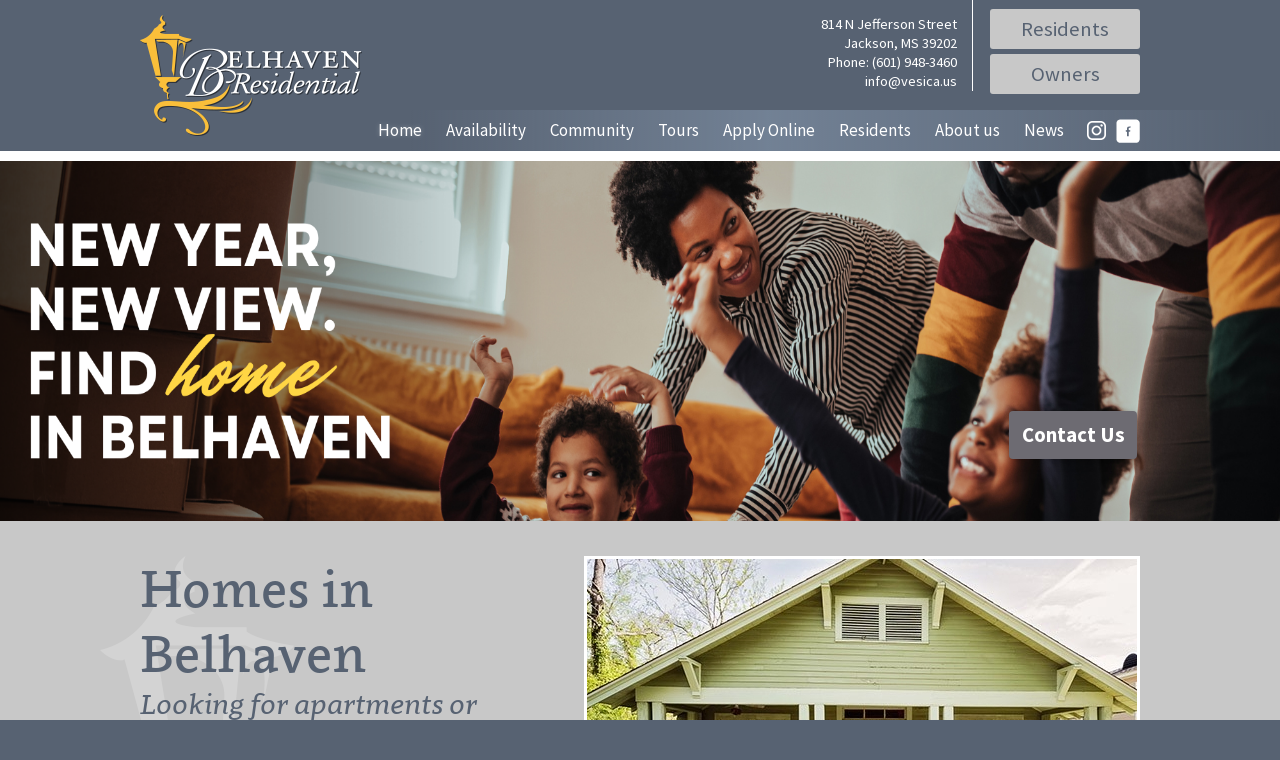

--- FILE ---
content_type: text/html; charset=UTF-8
request_url: https://belhavenresidential.com/
body_size: 51258
content:

<!DOCTYPE html>
<html lang="en-US">
<head>
	<!-- Facebook Pixel Code -->
	<script>
	!function(f,b,e,v,n,t,s)
	{if(f.fbq)return;n=f.fbq=function(){n.callMethod?
	n.callMethod.apply(n,arguments):n.queue.push(arguments)};
	if(!f._fbq)f._fbq=n;n.push=n;n.loaded=!0;n.version='2.0';
	n.queue=[];t=b.createElement(e);t.async=!0;
	t.src=v;s=b.getElementsByTagName(e)[0];
	s.parentNode.insertBefore(t,s)}(window,document,'script',
	'https://connect.facebook.net/en_US/fbevents.js');
	fbq('init', '374948073439470');
	fbq('track', 'PageView');
	</script>
	<noscript>
	<img height="1" width="1"
	src="https://www.facebook.com/tr?id=374948073439470&ev=PageView
	&noscript=1"/>
	</noscript>
	<!-- End Facebook Pixel Code -->
<meta charset="UTF-8" />
<meta name="viewport" content="width=device-width" />

<meta name='robots' content='index, follow, max-image-preview:large, max-snippet:-1, max-video-preview:-1' />
	<style>img:is([sizes="auto" i], [sizes^="auto," i]) { contain-intrinsic-size: 3000px 1500px }</style>
	
	<!-- This site is optimized with the Yoast SEO plugin v26.7 - https://yoast.com/wordpress/plugins/seo/ -->
	<title>Apartments in Belhaven - Belhaven Residential</title>
	<meta name="description" content="We&#039;re a local management company focused on apartments &amp; houses in Belhaven and Belhaven Heights in Jackson, Mississippi. To inquire, call us!" />
	<link rel="canonical" href="https://belhavenresidential.com/" />
	<meta property="og:locale" content="en_US" />
	<meta property="og:type" content="website" />
	<meta property="og:title" content="Apartments in Belhaven - Belhaven Residential" />
	<meta property="og:description" content="We&#039;re a local management company focused on apartments &amp; houses in Belhaven and Belhaven Heights in Jackson, Mississippi. To inquire, call us!" />
	<meta property="og:url" content="https://belhavenresidential.com/" />
	<meta property="og:site_name" content="Belhaven Residential" />
	<meta property="article:publisher" content="https://www.facebook.com/Belhaven-Residential-254155388157/" />
	<meta property="article:modified_time" content="2025-05-23T17:37:19+00:00" />
	<meta name="twitter:card" content="summary_large_image" />
	<script type="application/ld+json" class="yoast-schema-graph">{"@context":"https://schema.org","@graph":[{"@type":"WebPage","@id":"https://belhavenresidential.com/","url":"https://belhavenresidential.com/","name":"Apartments in Belhaven - Belhaven Residential","isPartOf":{"@id":"https://belhavenresidential.com/#website"},"about":{"@id":"https://belhavenresidential.com/#organization"},"datePublished":"2014-05-05T14:23:12+00:00","dateModified":"2025-05-23T17:37:19+00:00","description":"We're a local management company focused on apartments & houses in Belhaven and Belhaven Heights in Jackson, Mississippi. To inquire, call us!","breadcrumb":{"@id":"https://belhavenresidential.com/#breadcrumb"},"inLanguage":"en-US","potentialAction":[{"@type":"ReadAction","target":["https://belhavenresidential.com/"]}]},{"@type":"BreadcrumbList","@id":"https://belhavenresidential.com/#breadcrumb","itemListElement":[{"@type":"ListItem","position":1,"name":"Home"}]},{"@type":"WebSite","@id":"https://belhavenresidential.com/#website","url":"https://belhavenresidential.com/","name":"Belhaven Residential","description":"Residential property management in Jackson, Mississippi","publisher":{"@id":"https://belhavenresidential.com/#organization"},"potentialAction":[{"@type":"SearchAction","target":{"@type":"EntryPoint","urlTemplate":"https://belhavenresidential.com/?s={search_term_string}"},"query-input":{"@type":"PropertyValueSpecification","valueRequired":true,"valueName":"search_term_string"}}],"inLanguage":"en-US"},{"@type":"Organization","@id":"https://belhavenresidential.com/#organization","name":"Belhaven Residential","url":"https://belhavenresidential.com/","logo":{"@type":"ImageObject","inLanguage":"en-US","@id":"https://belhavenresidential.com/#/schema/logo/image/","url":"https://belhavenresidential.com/wp-content/uploads/2023/12/BR-Logo-No-Text-1.png","contentUrl":"https://belhavenresidential.com/wp-content/uploads/2023/12/BR-Logo-No-Text-1.png","width":300,"height":300,"caption":"Belhaven Residential"},"image":{"@id":"https://belhavenresidential.com/#/schema/logo/image/"},"sameAs":["https://www.facebook.com/Belhaven-Residential-254155388157/"]}]}</script>
	<!-- / Yoast SEO plugin. -->


<link rel='dns-prefetch' href='//cdnjs.cloudflare.com' />
<link rel='dns-prefetch' href='//use.typekit.net' />
<link rel='dns-prefetch' href='//www.googletagmanager.com' />
<link rel='dns-prefetch' href='//fonts.googleapis.com' />
<link rel="alternate" type="application/rss+xml" title="Belhaven Residential &raquo; Homes in Belhaven Comments Feed" href="https://belhavenresidential.com/belhaven-apartments/feed/" />
<script type="text/javascript">
/* <![CDATA[ */
window._wpemojiSettings = {"baseUrl":"https:\/\/s.w.org\/images\/core\/emoji\/16.0.1\/72x72\/","ext":".png","svgUrl":"https:\/\/s.w.org\/images\/core\/emoji\/16.0.1\/svg\/","svgExt":".svg","source":{"concatemoji":"https:\/\/belhavenresidential.com\/wp-includes\/js\/wp-emoji-release.min.js?ver=6.8.3"}};
/*! This file is auto-generated */
!function(s,n){var o,i,e;function c(e){try{var t={supportTests:e,timestamp:(new Date).valueOf()};sessionStorage.setItem(o,JSON.stringify(t))}catch(e){}}function p(e,t,n){e.clearRect(0,0,e.canvas.width,e.canvas.height),e.fillText(t,0,0);var t=new Uint32Array(e.getImageData(0,0,e.canvas.width,e.canvas.height).data),a=(e.clearRect(0,0,e.canvas.width,e.canvas.height),e.fillText(n,0,0),new Uint32Array(e.getImageData(0,0,e.canvas.width,e.canvas.height).data));return t.every(function(e,t){return e===a[t]})}function u(e,t){e.clearRect(0,0,e.canvas.width,e.canvas.height),e.fillText(t,0,0);for(var n=e.getImageData(16,16,1,1),a=0;a<n.data.length;a++)if(0!==n.data[a])return!1;return!0}function f(e,t,n,a){switch(t){case"flag":return n(e,"\ud83c\udff3\ufe0f\u200d\u26a7\ufe0f","\ud83c\udff3\ufe0f\u200b\u26a7\ufe0f")?!1:!n(e,"\ud83c\udde8\ud83c\uddf6","\ud83c\udde8\u200b\ud83c\uddf6")&&!n(e,"\ud83c\udff4\udb40\udc67\udb40\udc62\udb40\udc65\udb40\udc6e\udb40\udc67\udb40\udc7f","\ud83c\udff4\u200b\udb40\udc67\u200b\udb40\udc62\u200b\udb40\udc65\u200b\udb40\udc6e\u200b\udb40\udc67\u200b\udb40\udc7f");case"emoji":return!a(e,"\ud83e\udedf")}return!1}function g(e,t,n,a){var r="undefined"!=typeof WorkerGlobalScope&&self instanceof WorkerGlobalScope?new OffscreenCanvas(300,150):s.createElement("canvas"),o=r.getContext("2d",{willReadFrequently:!0}),i=(o.textBaseline="top",o.font="600 32px Arial",{});return e.forEach(function(e){i[e]=t(o,e,n,a)}),i}function t(e){var t=s.createElement("script");t.src=e,t.defer=!0,s.head.appendChild(t)}"undefined"!=typeof Promise&&(o="wpEmojiSettingsSupports",i=["flag","emoji"],n.supports={everything:!0,everythingExceptFlag:!0},e=new Promise(function(e){s.addEventListener("DOMContentLoaded",e,{once:!0})}),new Promise(function(t){var n=function(){try{var e=JSON.parse(sessionStorage.getItem(o));if("object"==typeof e&&"number"==typeof e.timestamp&&(new Date).valueOf()<e.timestamp+604800&&"object"==typeof e.supportTests)return e.supportTests}catch(e){}return null}();if(!n){if("undefined"!=typeof Worker&&"undefined"!=typeof OffscreenCanvas&&"undefined"!=typeof URL&&URL.createObjectURL&&"undefined"!=typeof Blob)try{var e="postMessage("+g.toString()+"("+[JSON.stringify(i),f.toString(),p.toString(),u.toString()].join(",")+"));",a=new Blob([e],{type:"text/javascript"}),r=new Worker(URL.createObjectURL(a),{name:"wpTestEmojiSupports"});return void(r.onmessage=function(e){c(n=e.data),r.terminate(),t(n)})}catch(e){}c(n=g(i,f,p,u))}t(n)}).then(function(e){for(var t in e)n.supports[t]=e[t],n.supports.everything=n.supports.everything&&n.supports[t],"flag"!==t&&(n.supports.everythingExceptFlag=n.supports.everythingExceptFlag&&n.supports[t]);n.supports.everythingExceptFlag=n.supports.everythingExceptFlag&&!n.supports.flag,n.DOMReady=!1,n.readyCallback=function(){n.DOMReady=!0}}).then(function(){return e}).then(function(){var e;n.supports.everything||(n.readyCallback(),(e=n.source||{}).concatemoji?t(e.concatemoji):e.wpemoji&&e.twemoji&&(t(e.twemoji),t(e.wpemoji)))}))}((window,document),window._wpemojiSettings);
/* ]]> */
</script>
<style id='wp-emoji-styles-inline-css' type='text/css'>

	img.wp-smiley, img.emoji {
		display: inline !important;
		border: none !important;
		box-shadow: none !important;
		height: 1em !important;
		width: 1em !important;
		margin: 0 0.07em !important;
		vertical-align: -0.1em !important;
		background: none !important;
		padding: 0 !important;
	}
</style>
<link rel='stylesheet' id='wp-block-library-css' href='https://belhavenresidential.com/wp-includes/css/dist/block-library/style.min.css?ver=6.8.3' type='text/css' media='all' />
<style id='classic-theme-styles-inline-css' type='text/css'>
/*! This file is auto-generated */
.wp-block-button__link{color:#fff;background-color:#32373c;border-radius:9999px;box-shadow:none;text-decoration:none;padding:calc(.667em + 2px) calc(1.333em + 2px);font-size:1.125em}.wp-block-file__button{background:#32373c;color:#fff;text-decoration:none}
</style>
<style id='global-styles-inline-css' type='text/css'>
:root{--wp--preset--aspect-ratio--square: 1;--wp--preset--aspect-ratio--4-3: 4/3;--wp--preset--aspect-ratio--3-4: 3/4;--wp--preset--aspect-ratio--3-2: 3/2;--wp--preset--aspect-ratio--2-3: 2/3;--wp--preset--aspect-ratio--16-9: 16/9;--wp--preset--aspect-ratio--9-16: 9/16;--wp--preset--color--black: #000000;--wp--preset--color--cyan-bluish-gray: #abb8c3;--wp--preset--color--white: #ffffff;--wp--preset--color--pale-pink: #f78da7;--wp--preset--color--vivid-red: #cf2e2e;--wp--preset--color--luminous-vivid-orange: #ff6900;--wp--preset--color--luminous-vivid-amber: #fcb900;--wp--preset--color--light-green-cyan: #7bdcb5;--wp--preset--color--vivid-green-cyan: #00d084;--wp--preset--color--pale-cyan-blue: #8ed1fc;--wp--preset--color--vivid-cyan-blue: #0693e3;--wp--preset--color--vivid-purple: #9b51e0;--wp--preset--gradient--vivid-cyan-blue-to-vivid-purple: linear-gradient(135deg,rgba(6,147,227,1) 0%,rgb(155,81,224) 100%);--wp--preset--gradient--light-green-cyan-to-vivid-green-cyan: linear-gradient(135deg,rgb(122,220,180) 0%,rgb(0,208,130) 100%);--wp--preset--gradient--luminous-vivid-amber-to-luminous-vivid-orange: linear-gradient(135deg,rgba(252,185,0,1) 0%,rgba(255,105,0,1) 100%);--wp--preset--gradient--luminous-vivid-orange-to-vivid-red: linear-gradient(135deg,rgba(255,105,0,1) 0%,rgb(207,46,46) 100%);--wp--preset--gradient--very-light-gray-to-cyan-bluish-gray: linear-gradient(135deg,rgb(238,238,238) 0%,rgb(169,184,195) 100%);--wp--preset--gradient--cool-to-warm-spectrum: linear-gradient(135deg,rgb(74,234,220) 0%,rgb(151,120,209) 20%,rgb(207,42,186) 40%,rgb(238,44,130) 60%,rgb(251,105,98) 80%,rgb(254,248,76) 100%);--wp--preset--gradient--blush-light-purple: linear-gradient(135deg,rgb(255,206,236) 0%,rgb(152,150,240) 100%);--wp--preset--gradient--blush-bordeaux: linear-gradient(135deg,rgb(254,205,165) 0%,rgb(254,45,45) 50%,rgb(107,0,62) 100%);--wp--preset--gradient--luminous-dusk: linear-gradient(135deg,rgb(255,203,112) 0%,rgb(199,81,192) 50%,rgb(65,88,208) 100%);--wp--preset--gradient--pale-ocean: linear-gradient(135deg,rgb(255,245,203) 0%,rgb(182,227,212) 50%,rgb(51,167,181) 100%);--wp--preset--gradient--electric-grass: linear-gradient(135deg,rgb(202,248,128) 0%,rgb(113,206,126) 100%);--wp--preset--gradient--midnight: linear-gradient(135deg,rgb(2,3,129) 0%,rgb(40,116,252) 100%);--wp--preset--font-size--small: 13px;--wp--preset--font-size--medium: 20px;--wp--preset--font-size--large: 36px;--wp--preset--font-size--x-large: 42px;--wp--preset--spacing--20: 0.44rem;--wp--preset--spacing--30: 0.67rem;--wp--preset--spacing--40: 1rem;--wp--preset--spacing--50: 1.5rem;--wp--preset--spacing--60: 2.25rem;--wp--preset--spacing--70: 3.38rem;--wp--preset--spacing--80: 5.06rem;--wp--preset--shadow--natural: 6px 6px 9px rgba(0, 0, 0, 0.2);--wp--preset--shadow--deep: 12px 12px 50px rgba(0, 0, 0, 0.4);--wp--preset--shadow--sharp: 6px 6px 0px rgba(0, 0, 0, 0.2);--wp--preset--shadow--outlined: 6px 6px 0px -3px rgba(255, 255, 255, 1), 6px 6px rgba(0, 0, 0, 1);--wp--preset--shadow--crisp: 6px 6px 0px rgba(0, 0, 0, 1);}:where(.is-layout-flex){gap: 0.5em;}:where(.is-layout-grid){gap: 0.5em;}body .is-layout-flex{display: flex;}.is-layout-flex{flex-wrap: wrap;align-items: center;}.is-layout-flex > :is(*, div){margin: 0;}body .is-layout-grid{display: grid;}.is-layout-grid > :is(*, div){margin: 0;}:where(.wp-block-columns.is-layout-flex){gap: 2em;}:where(.wp-block-columns.is-layout-grid){gap: 2em;}:where(.wp-block-post-template.is-layout-flex){gap: 1.25em;}:where(.wp-block-post-template.is-layout-grid){gap: 1.25em;}.has-black-color{color: var(--wp--preset--color--black) !important;}.has-cyan-bluish-gray-color{color: var(--wp--preset--color--cyan-bluish-gray) !important;}.has-white-color{color: var(--wp--preset--color--white) !important;}.has-pale-pink-color{color: var(--wp--preset--color--pale-pink) !important;}.has-vivid-red-color{color: var(--wp--preset--color--vivid-red) !important;}.has-luminous-vivid-orange-color{color: var(--wp--preset--color--luminous-vivid-orange) !important;}.has-luminous-vivid-amber-color{color: var(--wp--preset--color--luminous-vivid-amber) !important;}.has-light-green-cyan-color{color: var(--wp--preset--color--light-green-cyan) !important;}.has-vivid-green-cyan-color{color: var(--wp--preset--color--vivid-green-cyan) !important;}.has-pale-cyan-blue-color{color: var(--wp--preset--color--pale-cyan-blue) !important;}.has-vivid-cyan-blue-color{color: var(--wp--preset--color--vivid-cyan-blue) !important;}.has-vivid-purple-color{color: var(--wp--preset--color--vivid-purple) !important;}.has-black-background-color{background-color: var(--wp--preset--color--black) !important;}.has-cyan-bluish-gray-background-color{background-color: var(--wp--preset--color--cyan-bluish-gray) !important;}.has-white-background-color{background-color: var(--wp--preset--color--white) !important;}.has-pale-pink-background-color{background-color: var(--wp--preset--color--pale-pink) !important;}.has-vivid-red-background-color{background-color: var(--wp--preset--color--vivid-red) !important;}.has-luminous-vivid-orange-background-color{background-color: var(--wp--preset--color--luminous-vivid-orange) !important;}.has-luminous-vivid-amber-background-color{background-color: var(--wp--preset--color--luminous-vivid-amber) !important;}.has-light-green-cyan-background-color{background-color: var(--wp--preset--color--light-green-cyan) !important;}.has-vivid-green-cyan-background-color{background-color: var(--wp--preset--color--vivid-green-cyan) !important;}.has-pale-cyan-blue-background-color{background-color: var(--wp--preset--color--pale-cyan-blue) !important;}.has-vivid-cyan-blue-background-color{background-color: var(--wp--preset--color--vivid-cyan-blue) !important;}.has-vivid-purple-background-color{background-color: var(--wp--preset--color--vivid-purple) !important;}.has-black-border-color{border-color: var(--wp--preset--color--black) !important;}.has-cyan-bluish-gray-border-color{border-color: var(--wp--preset--color--cyan-bluish-gray) !important;}.has-white-border-color{border-color: var(--wp--preset--color--white) !important;}.has-pale-pink-border-color{border-color: var(--wp--preset--color--pale-pink) !important;}.has-vivid-red-border-color{border-color: var(--wp--preset--color--vivid-red) !important;}.has-luminous-vivid-orange-border-color{border-color: var(--wp--preset--color--luminous-vivid-orange) !important;}.has-luminous-vivid-amber-border-color{border-color: var(--wp--preset--color--luminous-vivid-amber) !important;}.has-light-green-cyan-border-color{border-color: var(--wp--preset--color--light-green-cyan) !important;}.has-vivid-green-cyan-border-color{border-color: var(--wp--preset--color--vivid-green-cyan) !important;}.has-pale-cyan-blue-border-color{border-color: var(--wp--preset--color--pale-cyan-blue) !important;}.has-vivid-cyan-blue-border-color{border-color: var(--wp--preset--color--vivid-cyan-blue) !important;}.has-vivid-purple-border-color{border-color: var(--wp--preset--color--vivid-purple) !important;}.has-vivid-cyan-blue-to-vivid-purple-gradient-background{background: var(--wp--preset--gradient--vivid-cyan-blue-to-vivid-purple) !important;}.has-light-green-cyan-to-vivid-green-cyan-gradient-background{background: var(--wp--preset--gradient--light-green-cyan-to-vivid-green-cyan) !important;}.has-luminous-vivid-amber-to-luminous-vivid-orange-gradient-background{background: var(--wp--preset--gradient--luminous-vivid-amber-to-luminous-vivid-orange) !important;}.has-luminous-vivid-orange-to-vivid-red-gradient-background{background: var(--wp--preset--gradient--luminous-vivid-orange-to-vivid-red) !important;}.has-very-light-gray-to-cyan-bluish-gray-gradient-background{background: var(--wp--preset--gradient--very-light-gray-to-cyan-bluish-gray) !important;}.has-cool-to-warm-spectrum-gradient-background{background: var(--wp--preset--gradient--cool-to-warm-spectrum) !important;}.has-blush-light-purple-gradient-background{background: var(--wp--preset--gradient--blush-light-purple) !important;}.has-blush-bordeaux-gradient-background{background: var(--wp--preset--gradient--blush-bordeaux) !important;}.has-luminous-dusk-gradient-background{background: var(--wp--preset--gradient--luminous-dusk) !important;}.has-pale-ocean-gradient-background{background: var(--wp--preset--gradient--pale-ocean) !important;}.has-electric-grass-gradient-background{background: var(--wp--preset--gradient--electric-grass) !important;}.has-midnight-gradient-background{background: var(--wp--preset--gradient--midnight) !important;}.has-small-font-size{font-size: var(--wp--preset--font-size--small) !important;}.has-medium-font-size{font-size: var(--wp--preset--font-size--medium) !important;}.has-large-font-size{font-size: var(--wp--preset--font-size--large) !important;}.has-x-large-font-size{font-size: var(--wp--preset--font-size--x-large) !important;}
:where(.wp-block-post-template.is-layout-flex){gap: 1.25em;}:where(.wp-block-post-template.is-layout-grid){gap: 1.25em;}
:where(.wp-block-columns.is-layout-flex){gap: 2em;}:where(.wp-block-columns.is-layout-grid){gap: 2em;}
:root :where(.wp-block-pullquote){font-size: 1.5em;line-height: 1.6;}
</style>
<link rel='stylesheet' id='contact-form-7-css' href='https://belhavenresidential.com/wp-content/plugins/contact-form-7/includes/css/styles.css?ver=6.1.4' type='text/css' media='all' />
<link rel='stylesheet' id='awsm-team-css' href='https://belhavenresidential.com/wp-content/plugins/awsm-team/css/team.min.css?ver=1.3.3' type='text/css' media='all' />
<link rel='stylesheet' id='googlefonts-css' href='https://fonts.googleapis.com/css?family=Source+Sans+Pro%3A300%2C400%2C600%2C700&#038;ver=6.8.3' type='text/css' media='all' />
<link rel='stylesheet' id='main-css' href='https://belhavenresidential.com/wp-content/themes/belhaven/style.css?ver=6.8.3' type='text/css' media='all' />
<script type="text/javascript" src="https://belhavenresidential.com/wp-includes/js/jquery/jquery.min.js?ver=3.7.1" id="jquery-core-js"></script>
<script type="text/javascript" src="https://belhavenresidential.com/wp-includes/js/jquery/jquery-migrate.min.js?ver=3.4.1" id="jquery-migrate-js"></script>

<!-- Google tag (gtag.js) snippet added by Site Kit -->
<!-- Google Analytics snippet added by Site Kit -->
<script type="text/javascript" src="https://www.googletagmanager.com/gtag/js?id=G-8ZD24PZVJH" id="google_gtagjs-js" async></script>
<script type="text/javascript" id="google_gtagjs-js-after">
/* <![CDATA[ */
window.dataLayer = window.dataLayer || [];function gtag(){dataLayer.push(arguments);}
gtag("set","linker",{"domains":["belhavenresidential.com"]});
gtag("js", new Date());
gtag("set", "developer_id.dZTNiMT", true);
gtag("config", "G-8ZD24PZVJH");
/* ]]> */
</script>
<link rel="https://api.w.org/" href="https://belhavenresidential.com/wp-json/" /><link rel="alternate" title="JSON" type="application/json" href="https://belhavenresidential.com/wp-json/wp/v2/pages/4" /><link rel="EditURI" type="application/rsd+xml" title="RSD" href="https://belhavenresidential.com/xmlrpc.php?rsd" />
<meta name="generator" content="WordPress 6.8.3" />
<link rel='shortlink' href='https://belhavenresidential.com/' />
<link rel="alternate" title="oEmbed (JSON)" type="application/json+oembed" href="https://belhavenresidential.com/wp-json/oembed/1.0/embed?url=https%3A%2F%2Fbelhavenresidential.com%2F" />
<link rel="alternate" title="oEmbed (XML)" type="text/xml+oembed" href="https://belhavenresidential.com/wp-json/oembed/1.0/embed?url=https%3A%2F%2Fbelhavenresidential.com%2F&#038;format=xml" />
<meta name="generator" content="Site Kit by Google 1.170.0" />
</head>
<body class="home wp-singular page-template-default page page-id-4 wp-theme-belhaven">



<div id="header">
	<div class="row">
    
        <div id="logo">
            <a href="/" title="Belhaven Residential"><h1>Belhaven Residential</h1></a>
        </div><!--end logo-->
        
        <div id="top-contact-info">
        	<div id="contact-address">
				814 N Jefferson Street<br>
                Jackson, MS 39202<br>
				<a href="tel:601-948-3460">Phone: (601) 948-3460</a><br>
                <a href="mailto:info@vesica.us">info@vesica.us</a>
            </div><!--end contact address-->
            <div id="login-buttons">
            	<a href="https://residentwebaccess.rentmanager.com/?CorpID=vesica" title="Resident login" target="_blank">Residents</a>
                <a href="https://ownerwebaccess.rentmanager.com/OwnerLogin.aspx?CorpID=vesica" title="Owner login" target="_blank">Owners</a>
            </div><!--end login buttons-->        	
        </div><!--end top contact info-->
        
        <br clear="all">
    </div><!--end row-->
    
    
    <div id="main-navigation-toggle">
        <a id="show-menu" class="menu-toggle" href="#">Show Menu</a>
        <a id="hide-menu" class="menu-toggle mobileHide" href="#">Hide Menu</a>
    </div><!--end main navigation toggle-->
    
    
    <nav id="main-navigation" class="mobileHide">
    	<div class="nav-container">
        	<span class="social"><a href="https://www.facebook.com/Belhaven-Residential-254155388157/" title="Visit our Facebook page" target="_blank"><img src="/wp-content/themes/belhaven/images/fcbk-logo.png" alt="Visit our Facebook page"</a></a></span>
			<span class="social"><a href="https://www.instagram.com/belhavenresidential/" title="Visit our Instagram page" target="_blank"><img src="/wp-content/themes/belhaven/images/insta_logo.png" alt="Visit our Instagram page"</a></a></span>
            <!-- <span class="social"><a href="" title="Visit our Twitter page" target="_blank"><img src="/wp-content/themes/belhaven/images/twitter_logo.png" alt="Visit our Twitter page"</a></a></span> -->
    		<div class="menu-main-menu-container"><ul id="menu-main-menu" class="menu"><li id="menu-item-73" class="menu-item menu-item-type-post_type menu-item-object-page menu-item-home current-menu-item page_item page-item-4 current_page_item menu-item-73"><a href="https://belhavenresidential.com/" aria-current="page" title="Belhaven Residential home page">Home</a></li>
<li id="menu-item-71" class="menu-item menu-item-type-post_type menu-item-object-page menu-item-71"><a href="https://belhavenresidential.com/availability/" title="Search for available rental properties">Availability</a></li>
<li id="menu-item-333" class="menu-item menu-item-type-custom menu-item-object-custom menu-item-has-children menu-item-333"><a>Community</a>
<ul class="sub-menu">
	<li id="menu-item-434" class="menu-item menu-item-type-post_type menu-item-object-page menu-item-434"><a href="https://belhavenresidential.com/belhaven-top-neighborhood/">Belhaven Named America’s Top 10 Neighborhoods</a></li>
	<li id="menu-item-306" class="menu-item menu-item-type-post_type menu-item-object-page menu-item-306"><a href="https://belhavenresidential.com/local-businesseshigher-education/">Local Businesses/Higher Education</a></li>
	<li id="menu-item-257" class="menu-item menu-item-type-post_type menu-item-object-page menu-item-257"><a href="https://belhavenresidential.com/utility-providers/">Utility Providers</a></li>
	<li id="menu-item-267" class="menu-item menu-item-type-post_type menu-item-object-page menu-item-267"><a href="https://belhavenresidential.com/jackson-public-schools/">Jackson Public Schools</a></li>
	<li id="menu-item-271" class="menu-item menu-item-type-post_type menu-item-object-page menu-item-271"><a href="https://belhavenresidential.com/neighborhood-associations/">Neighborhood Associations</a></li>
	<li id="menu-item-389" class="menu-item menu-item-type-post_type menu-item-object-page menu-item-389"><a href="https://belhavenresidential.com/parks-points-of-interest/">Parks &#038; Entertainment</a></li>
</ul>
</li>
<li id="menu-item-1274" class="menu-item menu-item-type-post_type menu-item-object-page menu-item-1274"><a href="https://belhavenresidential.com/tour-2/">Tours</a></li>
<li id="menu-item-419" class="menu-item menu-item-type-custom menu-item-object-custom menu-item-419"><a href="/application">Apply Online</a></li>
<li id="menu-item-336" class="menu-item menu-item-type-custom menu-item-object-custom menu-item-has-children menu-item-336"><a>Residents</a>
<ul class="sub-menu">
	<li id="menu-item-68" class="menu-item menu-item-type-post_type menu-item-object-page menu-item-68"><a href="https://belhavenresidential.com/contact-us/" title="Contact Belhaven Residential">Contact us</a></li>
	<li id="menu-item-335" class="menu-item menu-item-type-custom menu-item-object-custom menu-item-335"><a href="https://vesica.twa.rentmanager.com">Resident Log-in</a></li>
	<li id="menu-item-289" class="menu-item menu-item-type-post_type menu-item-object-page menu-item-289"><a href="https://belhavenresidential.com/resident-referral-program/">Resident Referral Program</a></li>
	<li id="menu-item-292" class="menu-item menu-item-type-post_type menu-item-object-page menu-item-292"><a href="https://belhavenresidential.com/resident-infoforms/">Resident Info/Forms</a></li>
</ul>
</li>
<li id="menu-item-334" class="menu-item menu-item-type-custom menu-item-object-custom menu-item-has-children menu-item-334"><a>About us</a>
<ul class="sub-menu">
	<li id="menu-item-329" class="menu-item menu-item-type-post_type menu-item-object-page menu-item-329"><a href="https://belhavenresidential.com/our-team/">Meet Us</a></li>
	<li id="menu-item-638" class="menu-item menu-item-type-post_type menu-item-object-page menu-item-638"><a href="https://belhavenresidential.com/renovation-projects/">Renovation Projects</a></li>
</ul>
</li>
<li id="menu-item-84" class="menu-item menu-item-type-post_type menu-item-object-page menu-item-84"><a href="https://belhavenresidential.com/news-and-information/" title="News and information from Belhaven Residential">News</a></li>
</ul></div>        </div><!--end nav container-->
    </nav><!--end main menu-->
    
</div><!--end header--><div class="promotion-wrapper">
    <div class="promotion">
        <a href="https://belhavenresidential.com/move-in-special/"><img src="https://belhavenresidential.com/wp-content/uploads/2025/12/New-Year-Website-Banner.png"></a>            <a class="promotion-button mobileOnly" href="tel:601-948-3460">Contact Us</a>
            <a class="promotion-button mobileHide" href="https://belhavenresidential.com/contact-us/">Contact Us</a>
    </div>
</div>
<div id="content">
	<div class="row">
    
    	<div id="intro-text">
		                   <h1 id="post-4">Homes in Belhaven</h1>
                
<h3 class="wp-block-heading">Looking for apartments or houses in Belhaven?</h3>



<p>We locally own and manage rental houses and apartments. We focus on positively impacting the <a href="https://www.greaterbelhaven.com/">neighborhood</a> we all call home. Everyone on our administrative staff lives right here in greater Belhaven. We also operate as a full-service brokerage, specializing in multifamily management. In addition, we handle property acquisitions and dispositions throughout Jackson and the metro.</p>



<div style="height:52px" aria-hidden="true" class="wp-block-spacer"></div>



<p>Our rental properties come in all types, sizes, and price ranges across the historic neighborhoods of Belhaven and Belhaven Heights in Jackson, Mississippi. We understand that finding quality and affordable housing is not easy to do. We are dedicated to providing both. For over two decades, we have honed and refined our business, and we take pride in how we help keep Jackson—and greater Belhaven—a remarkable place to live. In 2024, the Mississippi Apartment Association named our company Management Company of the Year. Our staff also serve on the Board of the Mississippi Apartment Association. We commit ourselves professionally to this industry and our neighborhood. We want to welcome you as our new, valued resident!</p>



<div style="height:52px" aria-hidden="true" class="wp-block-spacer"></div>



<p>If you&#8217;re searching for apartments or a house close to everything Jackson offers—near major employers, within walking distance of some of the city’s best restaurants and bars, walking distance to local parks, the museum trail, and mountain biking trails, in a neighborhood rich with historic charm and character—our leasing, management, and maintenance staff will eagerly assist you in your search. Use the button below to check our current availability. You can even apply online!</p>



<div style="height:52px" aria-hidden="true" class="wp-block-spacer"></div>



<p>We’re happy to support your homeownership journey—from renting your first apartment to buying your first home, and eventually selling the property you own. Helping our neighbors realize their real estate dreams means everything to us. It’s what we do best. We can’t wait to serve you!</p>
          
          <a class="button" href="/availability" title="Find available rental properties">View available properties</a>
       </div><!--end intro text-->
          
          <div id="slideshow-front">
		  	<div aria-live="polite" id="soliloquy-container-8_1" class="soliloquy-container soliloquy-transition-fade  soliloquy-theme-classic" style="max-width:550px;max-height:350px;"><ul id="soliloquy-8_1" class="soliloquy-slider soliloquy-slides soliloquy-wrap soliloquy-clear"><li aria-hidden="true" class="soliloquy-item soliloquy-item-1 soliloquy-image-slide" draggable="false" style="list-style:none"><img id="soliloquy-image-22" class="soliloquy-image soliloquy-image-1" src="https://belhavenresidential.com/wp-content/uploads/2014/05/WEB-SIZED-11-550x350_c.jpg" alt="WEB-SIZED-1" /></li><li aria-hidden="true" class="soliloquy-item soliloquy-item-2 soliloquy-image-slide" draggable="false" style="list-style:none"><img id="soliloquy-image-128" class="soliloquy-image soliloquy-image-2" src="https://belhavenresidential.com/wp-content/uploads/2014/05/WEB-SIZED-2-550x350_c.jpg" alt="WEB-SIZED-2" /></li><li aria-hidden="true" class="soliloquy-item soliloquy-item-3 soliloquy-image-slide" draggable="false" style="list-style:none"><img id="soliloquy-image-129" class="soliloquy-image soliloquy-image-3" src="https://belhavenresidential.com/wp-content/uploads/2014/05/WEB-SIZED-3-550x350_c.jpg" alt="WEB-SIZED-3" /></li><li aria-hidden="true" class="soliloquy-item soliloquy-item-4 soliloquy-image-slide" draggable="false" style="list-style:none"><img id="soliloquy-image-142" class="soliloquy-image soliloquy-image-4" src="https://belhavenresidential.com/wp-content/uploads/2014/05/WEB-SIZED-19-550x350_c.jpg" alt="WEB-SIZED-19" /></li><li aria-hidden="true" class="soliloquy-item soliloquy-item-5 soliloquy-image-slide" draggable="false" style="list-style:none"><img id="soliloquy-image-143" class="soliloquy-image soliloquy-image-5" src="https://belhavenresidential.com/wp-content/uploads/2014/05/WEB-SIZED-20-550x350_c.jpg" alt="WEB-SIZED-20" /></li><li aria-hidden="true" class="soliloquy-item soliloquy-item-6 soliloquy-image-slide" draggable="false" style="list-style:none"><img id="soliloquy-image-151" class="soliloquy-image soliloquy-image-6" src="https://belhavenresidential.com/wp-content/uploads/2014/05/WEB-SIZED-12-550x350_c.jpg" alt="WEB-SIZED-12" /></li><li aria-hidden="true" class="soliloquy-item soliloquy-item-7 soliloquy-image-slide" draggable="false" style="list-style:none"><img id="soliloquy-image-25" class="soliloquy-image soliloquy-image-7" src="https://belhavenresidential.com/wp-content/uploads/2014/05/WEB-SIZED-141-550x350_c.jpg" alt="WEB-SIZED-14" /></li><li aria-hidden="true" class="soliloquy-item soliloquy-item-8 soliloquy-image-slide" draggable="false" style="list-style:none"><img id="soliloquy-image-26" class="soliloquy-image soliloquy-image-8" src="https://belhavenresidential.com/wp-content/uploads/2014/05/WEB-SIZED-151-550x350_c.jpg" alt="WEB-SIZED-15" /></li><li aria-hidden="true" class="soliloquy-item soliloquy-item-9 soliloquy-image-slide" draggable="false" style="list-style:none"><img id="soliloquy-image-27" class="soliloquy-image soliloquy-image-9" src="https://belhavenresidential.com/wp-content/uploads/2014/05/WEB-SIZED-161-550x350_c.jpg" alt="WEB-SIZED-16" /></li><li aria-hidden="true" class="soliloquy-item soliloquy-item-10 soliloquy-image-slide" draggable="false" style="list-style:none"><img id="soliloquy-image-28" class="soliloquy-image soliloquy-image-10" src="https://belhavenresidential.com/wp-content/uploads/2014/05/WEB-SIZED-171-550x350_c.jpg" alt="WEB-SIZED-17" /></li><li aria-hidden="true" class="soliloquy-item soliloquy-item-11 soliloquy-image-slide" draggable="false" style="list-style:none"><img id="soliloquy-image-29" class="soliloquy-image soliloquy-image-11" src="https://belhavenresidential.com/wp-content/uploads/2014/05/WEB-SIZED-181-550x350_c.jpg" alt="WEB-SIZED-18" /></li><li aria-hidden="true" class="soliloquy-item soliloquy-item-12 soliloquy-image-slide" draggable="false" style="list-style:none"><img id="soliloquy-image-30" class="soliloquy-image soliloquy-image-12" src="https://belhavenresidential.com/wp-content/uploads/2014/05/WEB-SIZED-231-550x350_c.jpg" alt="WEB-SIZED-23" /></li><li aria-hidden="true" class="soliloquy-item soliloquy-item-13 soliloquy-image-slide" draggable="false" style="list-style:none"><img id="soliloquy-image-31" class="soliloquy-image soliloquy-image-13" src="https://belhavenresidential.com/wp-content/uploads/2014/05/WEB-SIZED-251-550x350_c.jpg" alt="WEB-SIZED-25" /></li><li aria-hidden="true" class="soliloquy-item soliloquy-item-14 soliloquy-image-slide" draggable="false" style="list-style:none"><img id="soliloquy-image-32" class="soliloquy-image soliloquy-image-14" src="https://belhavenresidential.com/wp-content/uploads/2014/05/WEB-SIZED-261-550x350_c.jpg" alt="WEB-SIZED-26" /></li><li aria-hidden="true" class="soliloquy-item soliloquy-item-15 soliloquy-image-slide" draggable="false" style="list-style:none"><img id="soliloquy-image-149" class="soliloquy-image soliloquy-image-15" src="https://belhavenresidential.com/wp-content/uploads/2014/05/WEB-SIZED-27-550x350_c.jpg" alt="WEB-SIZED-27" /></li><li aria-hidden="true" class="soliloquy-item soliloquy-item-16 soliloquy-image-slide" draggable="false" style="list-style:none"><img id="soliloquy-image-138" class="soliloquy-image soliloquy-image-16" src="https://belhavenresidential.com/wp-content/uploads/2014/05/WEB-SIZED-28-550x350_c.jpg" alt="WEB-SIZED-28" /></li><li aria-hidden="true" class="soliloquy-item soliloquy-item-17 soliloquy-image-slide" draggable="false" style="list-style:none"><img id="soliloquy-image-33" class="soliloquy-image soliloquy-image-17" src="https://belhavenresidential.com/wp-content/uploads/2014/05/WEB-SIZED-321-550x350_c.jpg" alt="WEB-SIZED-32" /></li><li aria-hidden="true" class="soliloquy-item soliloquy-item-18 soliloquy-image-slide" draggable="false" style="list-style:none"><img id="soliloquy-image-34" class="soliloquy-image soliloquy-image-18" src="https://belhavenresidential.com/wp-content/uploads/2014/05/WEB-SIZED-331-550x350_c.jpg" alt="WEB-SIZED-33" /></li><li aria-hidden="true" class="soliloquy-item soliloquy-item-19 soliloquy-image-slide" draggable="false" style="list-style:none"><img id="soliloquy-image-150" class="soliloquy-image soliloquy-image-19" src="https://belhavenresidential.com/wp-content/uploads/2014/05/WEB-SIZED-34-550x350_c.jpg" alt="WEB-SIZED-34" /></li><li aria-hidden="true" class="soliloquy-item soliloquy-item-20 soliloquy-image-slide" draggable="false" style="list-style:none"><img id="soliloquy-image-130" class="soliloquy-image soliloquy-image-20" src="https://belhavenresidential.com/wp-content/uploads/2014/05/WEB-SIZED-4-550x350_c.jpg" alt="WEB-SIZED-4" /></li><li aria-hidden="true" class="soliloquy-item soliloquy-item-21 soliloquy-image-slide" draggable="false" style="list-style:none"><img id="soliloquy-image-131" class="soliloquy-image soliloquy-image-21" src="https://belhavenresidential.com/wp-content/uploads/2014/05/WEB-SIZED-5-550x350_c.jpg" alt="WEB-SIZED-5" /></li><li aria-hidden="true" class="soliloquy-item soliloquy-item-22 soliloquy-image-slide" draggable="false" style="list-style:none"><img id="soliloquy-image-132" class="soliloquy-image soliloquy-image-22" src="https://belhavenresidential.com/wp-content/uploads/2014/05/WEB-SIZED-7-550x350_c.jpg" alt="WEB-SIZED-7" /></li><li aria-hidden="true" class="soliloquy-item soliloquy-item-23 soliloquy-image-slide" draggable="false" style="list-style:none"><img id="soliloquy-image-133" class="soliloquy-image soliloquy-image-23" src="https://belhavenresidential.com/wp-content/uploads/2014/05/WEB-SIZED-8-550x350_c.jpg" alt="WEB-SIZED-8" /></li><li aria-hidden="true" class="soliloquy-item soliloquy-item-24 soliloquy-image-slide" draggable="false" style="list-style:none"><img id="soliloquy-image-134" class="soliloquy-image soliloquy-image-24" src="https://belhavenresidential.com/wp-content/uploads/2014/05/WEB-SIZED-9-550x350_c.jpg" alt="WEB-SIZED-9" /></li><li aria-hidden="true" class="soliloquy-item soliloquy-item-25 soliloquy-image-slide" draggable="false" style="list-style:none"><img id="soliloquy-image-136" class="soliloquy-image soliloquy-image-25" src="https://belhavenresidential.com/wp-content/uploads/2014/05/WEB-SIZED-24-550x350_c.jpg" alt="WEB-SIZED-24" /></li><li aria-hidden="true" class="soliloquy-item soliloquy-item-26 soliloquy-image-slide" draggable="false" style="list-style:none"><img id="soliloquy-image-137" class="soliloquy-image soliloquy-image-26" src="https://belhavenresidential.com/wp-content/uploads/2014/05/WEB-SIZED-253-550x350_c.jpg" alt="WEB-SIZED-25" /></li><li aria-hidden="true" class="soliloquy-item soliloquy-item-27 soliloquy-image-slide" draggable="false" style="list-style:none"><img id="soliloquy-image-148" class="soliloquy-image soliloquy-image-27" src="https://belhavenresidential.com/wp-content/uploads/2014/05/WEB-SIZED-21-550x350_c.jpg" alt="WEB-SIZED-21" /></li><li aria-hidden="true" class="soliloquy-item soliloquy-item-28 soliloquy-image-slide" draggable="false" style="list-style:none"><img id="soliloquy-image-139" class="soliloquy-image soliloquy-image-28" src="https://belhavenresidential.com/wp-content/uploads/2014/05/WEB-SIZED-29-550x350_c.jpg" alt="WEB-SIZED-29" /></li><li aria-hidden="true" class="soliloquy-item soliloquy-item-29 soliloquy-image-slide" draggable="false" style="list-style:none"><img id="soliloquy-image-140" class="soliloquy-image soliloquy-image-29" src="https://belhavenresidential.com/wp-content/uploads/2014/05/WEB-SIZED-37-550x350_c.jpg" alt="WEB-SIZED-37" /></li><li aria-hidden="true" class="soliloquy-item soliloquy-item-30 soliloquy-image-slide" draggable="false" style="list-style:none"><img id="soliloquy-image-141" class="soliloquy-image soliloquy-image-30" src="https://belhavenresidential.com/wp-content/uploads/2014/05/WEB-SIZED-39-550x350_c.jpg" alt="WEB-SIZED-39" /></li></ul></div><noscript><style type="text/css">#soliloquy-container-8_1{opacity:1}</style></noscript>          </div><!--end slideshow-->
          
          <br clear="all">
          
    </div><!--end row-->
</div><!--end content-->

<div id="excerpts">
	<div class="row">
    
    	<h3>News &amp; Information</h3>
		              
			
			            
            <div class="blog-excerpt">
            	<h4><a href="https://belhavenresidential.com/vesica-named-management-company-of-the-year/">Vesica Named Management Company of the Year</a></h4>
                <p class="small">Wednesday, February 26th, 2025</p>
               <!--                  <p><p>The Mississippi Apartment Association named Vesica Real Estate Management Company of the Year for 2024 at their Capital Diamond Awards <a class="read-more" href="https://belhavenresidential.com/vesica-named-management-company-of-the-year/">&#8230; Read More</a></p>
</p> -->
            </div><!--end blog excerpt-->
            
			            
            <div class="blog-excerpt">
            	<h4><a href="https://belhavenresidential.com/belhaven-residential-relocated/">Belhaven Residential&#8217;s Office Has Relocated!</a></h4>
                <p class="small">Wednesday, September 21st, 2022</p>
               <!--                  <p><p>Belhaven Residential moved! We are proud to announce that we have moved our location to a new office. Now located <a class="read-more" href="https://belhavenresidential.com/belhaven-residential-relocated/">&#8230; Read More</a></p>
</p> -->
            </div><!--end blog excerpt-->
            
			            
            <div class="blog-excerpt">
            	<h4><a href="https://belhavenresidential.com/courtesy-officers/">Belhaven Residential Welcomes Two New Courtesy Officers</a></h4>
                <p class="small">Tuesday, November 16th, 2021</p>
               <!--                  <p><p>Belhaven Residential welcomes two new officers Deputy Derrick Lacey and Trooper Dontai Jackson as their new courtesy officers. Deputy Derrick <a class="read-more" href="https://belhavenresidential.com/courtesy-officers/">&#8230; Read More</a></p>
</p> -->
            </div><!--end blog excerpt-->
            
			            
            <div class="blog-excerpt">
            	<h4><a href="https://belhavenresidential.com/jennifer-welch-named-one-of-mississippi-business-journals-2020-top-50-under-40/">Jennifer Welch Named one of Mississippi Business Journal’s 2020 Top 50 Under 40</a></h4>
                <p class="small">Wednesday, November 11th, 2020</p>
               <!--   <a href="https://belhavenresidential.com/jennifer-welch-named-one-of-mississippi-business-journals-2020-top-50-under-40/"><img width="400" height="400" src="https://belhavenresidential.com/wp-content/uploads/2020/09/jennifer_social_mbj.jpg" class="attachment-post-thumbnail size-post-thumbnail wp-post-image" alt="" decoding="async" loading="lazy" /></a>                 <p><p>Jennifer Welch is on a mission to create high-quality places for people to live. As the owner of Belhaven Residential <a class="read-more" href="https://belhavenresidential.com/jennifer-welch-named-one-of-mississippi-business-journals-2020-top-50-under-40/">&#8230; Read More</a></p>
</p> -->
            </div><!--end blog excerpt-->
            
						            
            <br clear="all">
            
            <p class="alignright"><a href="/news-and-information" title="More news and information from Belhaven Residential">View more news and information</a></p>
    
    </div><!--end row-->
</div><!--end excerpts-->

<div id="footer">
    <footer>
        <div class="row">

            <div id="footer-menu">
                <div class="menu-footer-menu-container"><ul id="menu-footer-menu" class="menu"><li id="menu-item-75" class="menu-item menu-item-type-post_type menu-item-object-page menu-item-75"><a href="https://belhavenresidential.com/news-and-information/">News</a></li>
<li id="menu-item-76" class="menu-item menu-item-type-post_type menu-item-object-page menu-item-76"><a href="https://belhavenresidential.com/contact-us/">Contact us</a></li>
<li id="menu-item-420" class="menu-item menu-item-type-custom menu-item-object-custom menu-item-420"><a href="https://belhavenresidential.com/application/">Application</a></li>
<li id="menu-item-79" class="menu-item menu-item-type-post_type menu-item-object-page menu-item-79"><a href="https://belhavenresidential.com/availability/">Availability</a></li>
<li id="menu-item-81" class="menu-item menu-item-type-post_type menu-item-object-page menu-item-home current-menu-item page_item page-item-4 current_page_item menu-item-81"><a href="https://belhavenresidential.com/" aria-current="page">Homes in Belhaven</a></li>
<li id="menu-item-103" class="menu-item menu-item-type-custom menu-item-object-custom menu-item-103"><a href="https://smithshore.twa.rentmanager.com">Resident Login</a></li>
</ul></div>            </div><!--end footer-menu-->

            <span class="footer-tagline"><img src="/wp-content/themes/belhaven/images/eho-logo.png" alt="Equal Housing Opportunity" style="float: left; margin: 0 15px 15px 0;">Belhaven Residential, LLC operates in accordance with the Fair Housing Law. All qualified applicants will receive consideration for housing without regard to race, color, religion, sex, handicap, familial status, national origin, sexual orientation, gender identity, disability or protected veteran status.</span>

            <!-- <span class="footer-tagline">The apartment you wanted yesterday is gone today because you waited until tomorrow.</span> -->

            <div class="footer-right">
            	<p><strong><a href="/" title="Belhaven Residential">Belhaven Residential &copy;2026</a></strong></p>
                <p><a class="rm-link" href="https://www.rentmanager.com" title="Website designed and created by Rent Manager" target="_blank">Created by Rent Manager</a></p>
            </div><!--end footer right-->

            <br clear="all">

        </div><!--end row-->
    </footer>
</div><!--end footer-->

<script type="speculationrules">
{"prefetch":[{"source":"document","where":{"and":[{"href_matches":"\/*"},{"not":{"href_matches":["\/wp-*.php","\/wp-admin\/*","\/wp-content\/uploads\/*","\/wp-content\/*","\/wp-content\/plugins\/*","\/wp-content\/themes\/belhaven\/*","\/*\\?(.+)"]}},{"not":{"selector_matches":"a[rel~=\"nofollow\"]"}},{"not":{"selector_matches":".no-prefetch, .no-prefetch a"}}]},"eagerness":"conservative"}]}
</script>
<link rel='stylesheet' id='soliloquy-lite-style-css' href='https://belhavenresidential.com/wp-content/plugins/soliloquy-lite/assets/css/soliloquy.css?ver=2.8.1' type='text/css' media='all' />
<link rel='stylesheet' id='soliloquy-liteclassic-theme-css' href='https://belhavenresidential.com/wp-content/plugins/soliloquy-lite/themes/classic/style.css?ver=2.8.1' type='text/css' media='all' />
<script type="text/javascript" src="https://belhavenresidential.com/wp-includes/js/dist/hooks.min.js?ver=4d63a3d491d11ffd8ac6" id="wp-hooks-js"></script>
<script type="text/javascript" src="https://belhavenresidential.com/wp-includes/js/dist/i18n.min.js?ver=5e580eb46a90c2b997e6" id="wp-i18n-js"></script>
<script type="text/javascript" id="wp-i18n-js-after">
/* <![CDATA[ */
wp.i18n.setLocaleData( { 'text direction\u0004ltr': [ 'ltr' ] } );
/* ]]> */
</script>
<script type="text/javascript" src="https://belhavenresidential.com/wp-content/plugins/contact-form-7/includes/swv/js/index.js?ver=6.1.4" id="swv-js"></script>
<script type="text/javascript" id="contact-form-7-js-before">
/* <![CDATA[ */
var wpcf7 = {
    "api": {
        "root": "https:\/\/belhavenresidential.com\/wp-json\/",
        "namespace": "contact-form-7\/v1"
    }
};
/* ]]> */
</script>
<script type="text/javascript" src="https://belhavenresidential.com/wp-content/plugins/contact-form-7/includes/js/index.js?ver=6.1.4" id="contact-form-7-js"></script>
<script type="text/javascript" src="https://belhavenresidential.com/wp-content/plugins/awsm-team/js/team.min.js?ver=1.3.3" id="awsm-team-js"></script>
<script type="text/javascript" src="https://cdnjs.cloudflare.com/ajax/libs/jquery.mask/1.14.16/jquery.mask.min.js" id="mask_js-js"></script>
<script type="text/javascript" src="//use.typekit.net/qco8bui.js?ver=6.8.3" id="typekit-js"></script>
<script type="text/javascript" src="https://belhavenresidential.com/wp-content/themes/belhaven/js/theme.js?ver=6.8.3" id="theme_js-js"></script>
<script type="text/javascript" src="https://belhavenresidential.com/wp-content/plugins/soliloquy-lite/assets/js/min/soliloquy-min.js?ver=2.8.1" id="soliloquy-lite-script-js"></script>
			<script type="text/javascript">
			if ( typeof soliloquy_slider === 'undefined' || false === soliloquy_slider ) {soliloquy_slider = {};}jQuery('#soliloquy-container-8_1').css('height', Math.round(jQuery('#soliloquy-container-8_1').width()/(550/350)));jQuery(window).load(function(){var $ = jQuery;var soliloquy_container_8_1 = $('#soliloquy-container-8_1'),soliloquy_8_1 = $('#soliloquy-8_1');soliloquy_slider['8_1'] = soliloquy_8_1.soliloquy({slideSelector: '.soliloquy-item',speed: 400,pause: 5000,auto: 1,useCSS: 0,keyboard: true,adaptiveHeight: 1,adaptiveHeightSpeed: 400,infiniteLoop: 1,mode: 'fade',pager: 1,controls: 1,nextText: '',prevText: '',startText: '',stopText: '',onSliderLoad: function(currentIndex){soliloquy_container_8_1.find('.soliloquy-active-slide').removeClass('soliloquy-active-slide').attr('aria-hidden','true');soliloquy_container_8_1.css({'height':'auto','background-image':'none'});if ( soliloquy_container_8_1.find('.soliloquy-slider li').length > 1 ) {soliloquy_container_8_1.find('.soliloquy-controls').fadeTo(300, 1);}soliloquy_8_1.find('.soliloquy-item:not(.soliloquy-clone):eq(' + currentIndex + ')').addClass('soliloquy-active-slide').attr('aria-hidden','false');soliloquy_container_8_1.find('.soliloquy-clone').find('*').removeAttr('id');soliloquy_container_8_1.find('.soliloquy-controls-direction').attr('aria-label','carousel buttons').attr('aria-controls', 'soliloquy-container-8_1');soliloquy_container_8_1.find('.soliloquy-controls-direction a.soliloquy-prev').attr('aria-label','previous');soliloquy_container_8_1.find('.soliloquy-controls-direction a.soliloquy-next').attr('aria-label','next');},onSlideBefore: function(element, oldIndex, newIndex){soliloquy_container_8_1.find('.soliloquy-active-slide').removeClass('soliloquy-active-slide').attr('aria-hidden','true');$(element).addClass('soliloquy-active-slide').attr('aria-hidden','false');},onSlideAfter: function(element, oldIndex, newIndex){},});});			</script>
			
<script>
  (function(i,s,o,g,r,a,m){i['GoogleAnalyticsObject']=r;i[r]=i[r]||function(){
  (i[r].q=i[r].q||[]).push(arguments)},i[r].l=1*new Date();a=s.createElement(o),
  m=s.getElementsByTagName(o)[0];a.async=1;a.src=g;m.parentNode.insertBefore(a,m)
  })(window,document,'script','https://www.google-analytics.com/analytics.js','ga');

  ga('create', 'UA-105971841-1', 'auto');
  ga('send', 'pageview');

</script>
</body>
</html>


--- FILE ---
content_type: text/css
request_url: https://belhavenresidential.com/wp-content/themes/belhaven/style.css?ver=6.8.3
body_size: 17383
content:
/*
Theme Name: Belhaven Residential
Author: London Computer Systems
Author URI: http://lcs.com/
Description: Belhaven Residential custom theme by LCS/Rent Manager
Version: 1.0
*/



html {
	/*background: #808080;*/
	background:#576272;
	font-size: 100%;
	padding: 0;
	margin: 0;
	}
	
body {
	padding: 0;
	margin: 0;
	font-family: "Source Sans Pro", Arial, Helvetica, sans-serif;
	font-size: 16px;
	line-height: 1.35;
	font-weight: normal;
	}

a, a:visited {
	color: #3a3823;
	text-decoration: none;
	transition: all .3s;
	}

a:active, a:hover {
	/*color: #6e674b;*/
	color:#576272;
	}

a:hover {
	text-decoration: underline;
	}
	
a.document {
	display: block;
	text-decoration: underline;
	padding-bottom: 10px;
	}
	
h1, h2, h3, h4, h5, h6 {
	font-family: Clavo, "garamond-premier-pro", times, serif;
	font-weight: 500;
	line-height: 1.3;
	margin: 0;
	}

h1 {
	font-size: 50px;
	padding: 0 0 10px 0;
	font-weight: 500;
	color:#576272;
	}

h2 {
	font-size: 35px;
	padding: 12px 0;
	}

h3 {
	font-weight: 400;
	font-style: italic;
	/*color: #6e674b;*/
	color:#576272;
	font-size: 28px;
	padding: 10px 0;
	}

h4 {
	font-size: 22px;
	padding: 8px 0 0 0;
	}

h5 {
	font-size: 20px;
	padding: 6px 0 0 0;
	}

h6 {
	font-size: 18px;
	padding: 5px 0 0 0;
	}
	
a.button {
	display: block;
	width: 250px;
	min-width: 180px;
	text-align: center;
	text-decoration: none;
	color: #FFF;
	font-weight: bold;
	font-size: 1.3em;
	/*background: #9b9c7d;*/
	background:#6d6b72;
	padding: 10px 30px;
	margin: 15px 15px 15px 0;
	border-radius: 4px;
	box-shadow: 0 3px 10px rgba(0,0,0,.3);
	transition: all .2s;
	}
	
a.button:hover, .promotion-button:hover {
	/*color: #9b9c7d;*/
	color:#6d6b72;
	background: #FFF;
	text-decoration: none;
	}

p {
	margin: 5px 0;
}

p.alignright {
	text-align: right;
	}
	
p.small {
	font-size: .9em;
	/*color: #6e674b;*/
	color:#6d6b72;
	}
	
#header {
	display: block;
	width: 100%;
	/*background: #6e674b;*/
	background:#576272;
	position: relative;
	padding: 0;
	margin: 0;
	border-bottom: solid 10px #FFF;
	}
	
#content {
	display: block;
	/*background: #dcdeb9 url(/wp-content/themes/belhaven/images/watermark.png) no-repeat;*/
	background: #c8c8c8 url(/wp-content/themes/belhaven/images/watermark.png) no-repeat;
	background-position: 100px 30px;
	position: relative;
	padding: 30px 0;
	margin: 0;
	min-height: 300px;
	}
	
#excerpts {
	display: block;
	/*background: #FFF;*/
	background:#e2e7e5;
	padding: 10px 0 20px 0;
	margin: 0;
	}
	
.row {
	width: 1000px;
	margin: 0 auto;
	padding: 0 25px;
	position: relative;
	}
	
.container {
	margin: 0 50px;
	position: relative;
	}
	
.container-single {
	width: 600px;
	margin: 0 auto;
	position: relative;
	}
	
#logo {
	display: block;
	float: left;
	height: 121px;
	width: 222px;
	background: url(images/belhaven_residential_logo.png) no-repeat;
	background-size: contain;
	margin: 15px 0;
	}
	
#logo a {
	display: block;
	width: 100%;
	height: 100%;
	}
	
#logo h1 {
	display: none;
	}
	
#top-contact-info {
	display: block;
	float: right;
	padding: 0;
	margin: 0;
	width: 415px;
	}
	
#contact-address {
	display: block;
	width: 232px;
	float: left;
	text-align: right;
	font-size: .9em;
	/*color: #dcdeb9;*/
	color:#ffffff;
	padding: 15px 15px 0 0;
	border-right: solid 1px #FFF;
	}
	#contact-address a{
		color:#ffffff;
	}
#login-buttons {
	display: block;
	width: 150px;
	float: right;
	margin-top: 4px;
	position: relative;
	}
	
#login-buttons a {
	display: block;
	width: 100%;
	height: 40px;
	font-size: 1.3em;
	text-align: center;
	line-height: 40px;
	border-radius: 3px;
	/*background: #3a3823;*/
	background:#c8c8c8;
	/*color: #FFF;*/
	color:#576272;
	padding: 0;
	margin: 5px 0;
	transition: all .2s;
	}
	
#login-buttons a:hover {
	/*color: #3a3823;*/
	background:#e2e7e5;
	/*background: #FFF;*/

	text-decoration: none;
	}
	
	
/*footer*/
#footer {
	color: #FFF;
	padding: 15px 0;
	font-size: .8em;
	padding-bottom: 25px;
	}
	
#footer a {
	color: #FFF;
	}
	
#footer-menu {
	display: block;
	width: 250px;
	position: relative;
	float: left;
	}

#footer-menu ul {
	list-style-type: none;
	padding: 0;
	margin: 0;
	}
	
#footer-menu li {
	display: inline-block;
	float: left;
	width: 50%;
	}
	
.footer-tagline {
	display: block;
	float: left;
	width: 450px;
	/*height: 66px;*/
	/*background: url(images/quote-mark.png) no-repeat;*/
	margin-left: 25px;
	padding-top: 8px;
	/*color: #f9bf39;*/
	color:#ffffff;
	font-family: Clavo, "garamond-premier-pro", times, serif;
	/*font-size: 21px;*/
	font-weight: normal;
	font-style: italic;
	text-align: center;
	text-shadow: 0 0 1px rgba(0,0,0,.6);
	}
.footer-tagline img{
	width:60px;
}
.footer-right {
	display: block;
	float: right;
	width: 250px;
	text-align: right;
	}
	
#footer strong {
	font-size: 15px;
	}
	

	
	
	
	
	
img, a img {
	border: none;
	max-width: 100%;
	height: auto;
	}
	
img.alignright {
	float: right;
	margin: 0 0 10px 15px;
	}
	
img.alignleft {
	float: left;
	margin: 0 15px 10px 0;
	}


menu, ol, ul {
	margin: 12px 0;
	padding: 0 0 0 20px;
	}

ul {
	list-style-type: disc;
	}

nav ul, nav ol {
	list-style: none;
	}

li > ul, li > ol {
	margin: 0;
	}



/*Main navigation*/

#main-navigation-toggle {
	display: none;
	}

#main-navigation {
	position: absolute;
	display: block;
	width: 100%;
	/*background: url(images/gradient-menu.png) repeat-y;*/
	background:-webkit-linear-gradient(left, rgba(87,98,114,0) 32%, rgba(141,160,183,0.5) 60%, rgba(87,98,114,0) 100%);
	background:-ms-linear-gradient(left, rgba(87,98,114,0) 32%, rgba(141,160,183,0.5) 60%, rgba(87,98,114,0) 100%);
	background-position: center;
	bottom: 0;
	margin: 0;
	}

.nav-container {
	display: block;
	width: 1000px;
	margin: 0 auto;
	padding: 0;
	}
	
.menu-main-menu-container, span.social {
	display: block;
	float: right;
	padding: 0;
	margin: 0;
	}
	
span.social {
	margin: 9px 0 0 8px;
	transition: opacity .1s;
	}
	
span.social:hover {
	opacity: .5;
	}

#main-navigation ul {
	margin: 0;
	padding: 0;
}

#main-navigation ul li {
	display: block;
	float: left;
	position: relative;
}

#main-navigation ul li a {
	/*color: #dcdeb9;*/
	color:#ffffff;
	display: block;
	font-size: 17px;
	line-height: 1;
	padding: 12px;
	text-decoration: none;
}

#main-navigation ul li:hover > a, #main-navigation ul li a:hover {
	/*color: #3a3823;*/
	background: #FFF;
	color:#576272;
	background: rgba(255,255,255,.9);
}

#main-navigation ul ul {
	background: #FFF;
	background: rgba(255,255,255,.9);
	display: none;
	padding: 5px 0;
	position: absolute;
	z-index: 99999;
	box-shadow: 0 3px 3px rgba(0,0,0,.4);
}

#main-navigation ul ul ul {
	left: 100%;
	top: -5px;
}

#main-navigation ul ul a {
	margin: 0;
	width: 200px;
	border: none;
	color: #3a3823;
	padding: 5px 15px;
	font-size: .8em;
}

#main-navigation ul ul a:hover {
	background: #EEE;
	}

#main-navigation ul li:hover > ul {
	display: block;
	}

#main-navigation ul .current_page_item > a,
#main-navigation ul .current_page_ancestor > a,
#main-navigation ul .current-menu-item > a,
#main-navigation ul .current-menu-ancestor > a {
	color: #FFF;
	text-shadow: 0 0 5px rgba(255,255,255,.3);
	}
	
#main-navigation ul ul .current_page_item > a,
#main-navigation ul ul .current_page_ancestor > a,
#main-navigation ul ul .current-menu-item > a,
#main-navigation ul ul .current-menu-ancestor > a {
	color: inherit;
	text-shadow: none;
	}
	
	
	
	
	

#wpstats {
	display: none;
}


/*Forms*/
label {
	width: 230px;
	min-height: 60px;
	display: block;
	float: left;
	padding: 0;
	margin: 0 20px 10px 0;
	position: relative;
	}

.guestCardFieldsContainer {
	text-align: left;
}

label.guestCardFieldLabel {
	min-height: 0;
	color: black;
}

.guestCardFieldGroup {
	margin-bottom: 15px;
}

button.guestCardButton {
	display: block;
    width: 250px;
    min-width: 180px;
    text-align: center;
    text-decoration: none;
    color: #FFF;
    font-weight: bold;
    font-size: 1.3em;
    /* background: #9b9c7d; */
    background: #6d6b72;
    padding: 10px 30px;
    margin: 15px 15px 15px 0;
    border-radius: 4px;
    box-shadow: 0 3px 10px rgba(0,0,0,.3);
    transition: all .2s;
}

button.guestCardButton:hover {
    color: #6d6b72;
    background: #FFF;
    text-decoration: none;
}

label.full-width {
	width: 100%;
	}
	
input[type="text"], input[type="email"], input[type="tel"], select, textarea {
	width: 100%;
	display: block;
	padding: 10px;
	margin: 4px 0 0 0;
	border-radius: 3px;
	border: solid 1px #CCC;
	background: #FFF;
	box-sizing: border-box;
	}
	
input[type="submit"] {
	display: block;
	float: right;
	font-weight: bold;
	padding: 10px 20px;
	margin: 0;
	border-radius: 3px;
	border: none;
	background: #FFF;
	cursor: pointer;
	box-shadow: 0 3px 8px rgba(0,0,0,.5);
	}
	
.required {}

#commentform p {
	display: block;
	min-height: 80px;
	}
	
#commentform label {
	display: inline;
	height: auto;
	min-height: 0;
	}
	
	

/*Front page*/
#intro-text {
	display: block;
	width: 400px;
	float: left;	
	}
	
#intro-text h1 {
	padding: 0;
	}
	
#intro-text h3 {
	padding: 0;
	}
	
#slideshow-front {
	display: block;
	float: right;
	width: 550px;
	height: 350px;
	border: solid 3px #FFF;
	}
	
.blog-excerpt {
	display: inline-block;
	float: left;
	width: 22%;
	margin-right: 4%;
	padding: 0;
	}
	
.blog-excerpt:nth-child(5) {
	margin-right: 0;
	}
	
.blog-excerpt p {
	font-size: 13px;
	}
	
.blog-excerpt img {
	float: right;
	width: 100px;
	height: auto;
	margin: 10px 0 10px 12px;
	}
	
#slideshow-front .soliloquy-theme-classic .soliloquy-pager {
display: none;
}


	

/*Blog page*/
.news-post {
	display: block;
	padding: 0 0 10px 0;
	margin: 0 0 20px 0;
	border-bottom: solid 1px #AAA;
	}
	
.news-post h3 {
	padding-top: 0;
	color:#576272;
	}
	
.news-post:last-child {
	border: none;
	padding: 0;
	margin: 0;
	}
	
.news-post img.attachment-post-thumbnail {
	float: right;
	margin: 0 0 20px 25px;
	width: auto;
	height: auto;
	max-height: 200px;
	max-width: 220px;
	border: solid 3px #FFF;
	box-shadow: 0 3px 7px rgba(0,0,0,.2);
	}
	
.post-date {
	text-transform: uppercase;
	padding: 0 0 10px 0;
	/*color: #6e674b;*/
	color:#6d6b72;
	font-size: .8em;
	}
	
/*Single posts*/
.container-single img.attachment-post-thumbnail {
	border: solid 3px #FFF;
	box-shadow: 0 3px 7px rgba(0,0,0,.2);
	}
	
	
/*Availability*/
#rental_search_form {
	margin: 20px 0;
	}
	
#rental_search_form label {
	width: 150px;
	padding: 0;
	margin: 0 12px 0 0;
	}
	
#rental_search_form input[type="submit"] {
	display: block;
	float: left;
	font-weight: bold;
	padding: 10px 20px;
	margin: 25px 0 0 0;
	border-radius: 3px;
	border: none;
	background: #FFF;
	cursor: pointer;
	box-shadow: 0 3px 8px rgba(0,0,0,.5);
	}
	
#rental_search_form a.advancedSearchLink {
	display: block;
	float: right;
	text-align: right;
	margin-top: 35px;
	}
	
	
tr .search_result {
	display: block;
	float: left;
	background:#e2e7e5;
	/*background: #FFF;
	background: rgba(255,255,255,.3);*/
	border-radius: 2px;
	padding: 12px;
	height: 300px;
	width: 240px;
	margin: 0 12px 12px 0;
	position: relative;
	color: #000;
	font-size: .9em;
	box-sizing: border-box;
	transition: background .2s;
	}
	
tr:nth-child(4n) .search_result {
	margin-right: 0;
	}
	
.search_result:hover {
	background: #FFF;
	background: rgba(255,255,255,.9);
	}
	
.search_result a, .search_result a:hover {
	display: block;
	width: 100%;
	height: 100%;
	color: inherit;
	text-decoration: none;
	}
	
.search_result .thumbnail {
	display: block;
	width: 100%;
	height: 120px;
	overflow: hidden;
	position: relative;
	}

.thumbnail img {
	width: 100%;
	height: auto;
	}
	
.search_result .property_info h4 {
	/*color: #6e674b;*/
	color:#576272;
	margin: 0;
	padding: 10px 0 5px 0;
	font-size: 18px;
	}
	
.search_result ul {
	list-style-type: none;
	padding: 0;
	margin: 0;
	position: relative;
	}
	
#unit_search_list td, #unit_search_list tr, #unit_search_list tbody {
	display: inline;
	padding: 0;
	margin: 0;
	border: none;
	}
	
	
	
/*Unit detail page*/
#unitdetail table {
	width: 100%;
	padding: 0;
	margin: 0;
	}
	
#property-photos {
	display: block;
	width: 47%;
	float: right;
	position: relative;
	margin: 0 0 30px 40px;
	}
	
.property-details {
	display: block;
	float: left;
	width: 47%;
	position: relative;
	}
	
#property-photos img {
	max-width: 100%;
	height: auto;
	}
	
#property-photos .thumbnails img {
	width: 60px;
	height: 50px;
	float: left;
	margin: 10px 10px 0 0;
	}
	
.google_map iframe {
	width: 100%;
	height: 300px;
	border: solid 1px #FFF;
	}
	
ul.property-details {
	display: block;
	width: 100%;
	list-style-type: none;
	padding: 0;
	margin: 0 0 20px 0;
	}
	
.amenitylist ul {
	display: block;
	width: 100%;
	list-style-type: none;
	padding: 0;
	margin: 0;
	font-size: .9em;
	}
	
.amenitylist li {
	}
	
@media (max-width: 700px) {
	
	h1 {
		font-size: 25px;
		}
	
	h2 {
		font-size: 23px;
		}
	
	h3 {
		font-size: 22px;
		}
		
	#header {
		border: none;
		}
		
	#content {
		background-position: center;
		}
		
	#excerpts {}
		
	.row {
		width: auto;
		margin: 0;
		padding-left: 20px;
		padding-right: 20px;
		}
		
	.container {
		margin: 0;
		}
		
	.container-single {
		width: auto;
		}
		
	#logo {
		float: none;
		height: 121px;
		width: 222px;
		margin: 0 auto;
		}
		
	#top-contact-info {
		display: block;
		float: none;
		padding: 15px 0 0 0;
		margin: 0;
		width: 100%;
		}
		
	#contact-address {
		width: auto;
		float: none;
		text-align: center;
		padding: 0;
		border: none;
		}
		
	#login-buttons {
		width: 100%;
		float: none;
		text-align: center;
		}
		
	#login-buttons a {
		display: inline-block;
		width: 100px;
		height: 40px;
		text-align: center;
		line-height: 40px;
		margin: 0 5px;
		}
		
		
	/*footer*/
	#footer-menu {
		display: none;
		}
		
	.footer-tagline {
		float: none;
		width: 100%;
		height: auto;
		background: none;
		margin-left: 0;
		font-size: 18px;
		}
		
	.footer-right {
		float: none;
		width: 100%;
		text-align: center;
		margin-top: 15px;
		}
	
	
	/*Main navigation*/
	
	#main-navigation-toggle {
		display: block;
		}
		
	#main-navigation-toggle a {
		display: block;
		width: 100%;
		color: #6e674b;
		padding: 10px 0;
		text-align: center;
		text-decoration: none;
		background: #FFF;
		}
		
	#main-navigation {
		display: block;
		position: static;
		background: #6e674b;
		}
	
	.nav-container {
		display: block;
		width: auto;
		margin: 0;
		padding: 25px;
		}
		
	.menu-main-menu-container, span.social {
		float: none;
		width: 100%;
		}
		
	span.social {
		margin: 0 0 5px 0;
		}

	#main-navigation ul li {
		display: block;
		float: none;
		position: relative;
	}
	
	#main-navigation ul li a {
		font-size: 17px;
		padding: 8px 0;
		border-bottom: solid 1px rgba(255,255,255,.3);
	}
	
	#main-navigation ul li:hover > a, #main-navigation ul li a:hover {
		color: #CCC;
		background: none;
	}
	
	#main-navigation ul ul {
		background: none;
		display: block;
		padding: 0;
		margin-left: 25px;
		position: static;
		z-index: 0;
		box-shadow: none;
	}
	
	#main-navigation ul ul a {
		width: auto;
		color: #FFF;
		padding: 5px 0;
		font-size: .8em;
		border: none;
	}
	
	#main-navigation ul ul a:hover {
		background: none;
		}
	
	#main-navigation ul .current_page_item > a,
	#main-navigation ul .current_page_ancestor > a,
	#main-navigation ul .current-menu-item > a,
	#main-navigation ul .current-menu-ancestor > a {
		background: none;
		}
		
	#main-navigation ul ul .current_page_item > a,
	#main-navigation ul ul .current_page_ancestor > a,
	#main-navigation ul ul .current-menu-item > a,
	#main-navigation ul ul .current-menu-ancestor > a {
		background: none;
		}
	
	
	/*Forms*/
	label {
		width: 100%;
		float: none;
		margin: 0 20px 0 0;
		}
		
		
	
	/*Front page*/
	#intro-text {
		width: 100%;
		float: none;	
		}
		
	#slideshow-front {
		float: none;
		width: 100%;
		height: auto;
		}
		
	.blog-excerpt {
		display: block;
		float: none;
		width: 100%;
		margin-right: 0;
		}
		
	.blog-excerpt img {
		display: none;
		}
		
	
	/*Blog page*/
	.news-post {
		padding: 0;
		}
		
	.news-post img.attachment-post-thumbnail {
		display: none;
		}
		
		
	
		
	
		
		
	/*Availability*/
	
	#unit_search_list table, #unit_search_list td {
		width: 100%;
		padding: 0;
		margin: 0;
		}
		
	#rental_search_form label {
		width: auto;
		margin: 0;
		}
		
		
	#unit_search_list .search_result {
		float: none;
		height: auto;
		width: auto;
		margin: 0 0 10px 0;
		}
		
	.search_result .thumbnail {
		float: right;
		width: 90px;
		height: 60px;
		margin: 0 0 10px 10px;
		}
		
	.search_result .property_info h4 {
		padding: 0 0 6px 0;
		}
		
		
		
	/*Unit detail page*/
	#property-photos {
		width: auto;
		float: none;
		margin: 0 0 30px 0;
		}
		
	.property-details {
		float: none;
		width: 100%;
		}
		
	.google_map {
		display: none;
		}
		
	.amenitylist li {
		display: block;
		float: none;
		width: 100%;
		}
		
	.mobileHide {
		display: none!important;
		}
	.mobileOnly{
		display: block!important;
	}
	.promotion-button{
		top: 400px !important;
	}
	.promotion a img{
		height: 25vh !important;
	}
}

	/* Promotional Banner */
	.promotion-wrapper{
		background-color: #c8c8c8;
	}
	.promotion{
		text-align: center;
	}
	.promotion a img {
		height: 50vh;
  		width: 100%;
	  }
	.mobileOnly{
		display: none;
	}
	.promotion-button{
		position: absolute;
		right: 10%;
		top: 55%;
		width: 10%;
		min-width: 120px;
		text-align: center;
		text-decoration: none;
		color: #FFF;
		font-weight: bold;
		font-size: 1.3em;
		background: #6d6b72;
		padding: 10px 0px;
		margin: 15px 15px 15px 0;
		border-radius: 4px;
		box-shadow: 0 3px 10px rgba(0,0,0,.3);
		transition: all .2s;
	}

--- FILE ---
content_type: application/javascript
request_url: https://belhavenresidential.com/wp-content/themes/belhaven/js/theme.js?ver=6.8.3
body_size: 466
content:
// Typekit fonts
try{Typekit.load();}catch(e){}


// Masked Input
jQuery(function($){
	 jQuery(".date").mask("99/99/9999");
	 jQuery(".phone").mask("(999) 999-9999");
	 jQuery(".tin").mask("99-9999999");
	 jQuery(".ssn").mask("999-99-9999");
  });
  
// Toggle menu for mobile
jQuery(".menu-toggle").click(function() {
	jQuery( "#main-navigation" ).toggleClass("mobileHide");
	jQuery( "#show-menu" ).toggleClass("mobileHide");
	jQuery( "#hide-menu" ).toggleClass("mobileHide");
});

// Validate online application
// $("#frmApplyOnline").validate();

--- FILE ---
content_type: text/plain
request_url: https://www.google-analytics.com/j/collect?v=1&_v=j102&a=1865027959&t=pageview&_s=1&dl=https%3A%2F%2Fbelhavenresidential.com%2F&ul=en-us%40posix&dt=Apartments%20in%20Belhaven%20-%20Belhaven%20Residential&sr=1280x720&vp=1280x720&_u=IADAAEABAAAAACAAI~&jid=516819680&gjid=1080663395&cid=1094001924.1768516564&tid=UA-105971841-1&_gid=20065424.1768516566&_r=1&_slc=1&z=2089145077
body_size: -573
content:
2,cG-SNL29PCFES